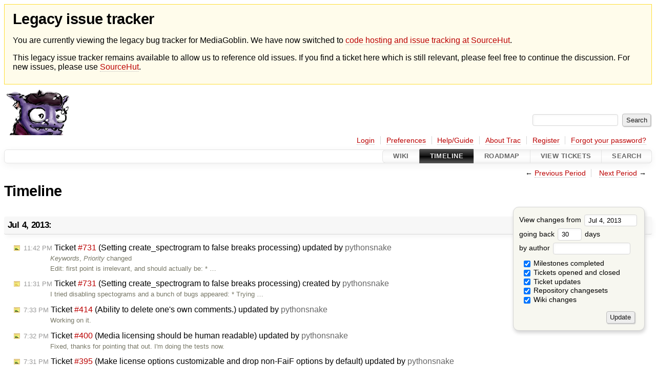

--- FILE ---
content_type: text/html;charset=utf-8
request_url: https://issues.mediagoblin.org/timeline?from=2013-07-04T19%3A28%3A01Z&precision=second
body_size: 79935
content:


<!DOCTYPE html>
<html lang="en-US">   <head>
    <!-- # block head (placeholder in theme.html) -->
    <!-- # block head (content inherited from layout.html) -->
    <title>
      Timeline
          – GNU MediaGoblin

    </title>

    <meta http-equiv="Content-Type" content="text/html; charset=UTF-8" />
    <meta http-equiv="X-UA-Compatible" content="IE=edge" />
    <!--[if IE]><script>
        if (/^#__msie303:/.test(window.location.hash))
        window.location.replace(window.location.hash.replace(/^#__msie303:/, '#'));
        </script><![endif]-->

    <link rel="start"  href="/wiki" />
    <link rel="search"  href="/search" />
    <link rel="help"  href="/wiki/TracGuide" />
    <link rel="stylesheet"  href="/chrome/common/css/trac.css" type="text/css" />
    <link rel="stylesheet"  href="/chrome/common/css/timeline.css" type="text/css" />
    <link rel="stylesheet"  href="/chrome/common/css/jquery-ui/jquery-ui.css" type="text/css" />
    <link rel="stylesheet"  href="/chrome/common/css/jquery-ui-addons.css" type="text/css" />
    <link rel="icon"  href="/chrome/common/trac.ico" type="image/x-icon" />
    <link rel="alternate"  class="rss" href="/timeline?milestone=on&amp;ticket=on&amp;ticket_details=on&amp;changeset=on&amp;wiki=on&amp;authors=&amp;daysback=90&amp;format=rss&amp;max=50" title="RSS Feed" type="application/rss+xml" />
    <link rel="prev"  href="/timeline?authors=&amp;daysback=30&amp;from=2013-06-03" title="Previous Period" />
    <link rel="next"  href="/timeline?authors=&amp;daysback=30&amp;from=2013-08-04" title="Next Period" />
    <noscript>
      <style>
        .trac-noscript { display: none !important }
      </style>     </noscript>
    <link type="application/opensearchdescription+xml" rel="search"
          href="/search/opensearch"
          title="Search GNU MediaGoblin"/>
    <script>
      var jquery_ui={"ampm":true,"date_format":"M d, yy","day_names":{"abbreviated":["Sun","Mon","Tue","Wed","Thu","Fri","Sat"],"narrow":["S","M","T","W","T","F","S"],"wide":["Sunday","Monday","Tuesday","Wednesday","Thursday","Friday","Saturday"]},"default_timezone":0,"first_week_day":0,"month_names":{"abbreviated":["Jan","Feb","Mar","Apr","May","Jun","Jul","Aug","Sep","Oct","Nov","Dec"],"wide":["January","February","March","April","May","June","July","August","September","October","November","December"]},"period_names":{"am":["AM","AM"],"pm":["PM","PM"]},"show_timezone":false,"time_format":"h:mm:ss TT","timepicker_separator":", ","timezone_iso8601":false,"timezone_list":null};
    </script>
    <script src="/chrome/common/js/jquery.js"></script>
    <script src="/chrome/common/js/babel.js"></script>
    <script src="/chrome/common/js/trac.js"></script>
    <script src="/chrome/common/js/search.js"></script>
    <script src="/chrome/common/js/folding.js"></script>
    <script src="/chrome/common/js/jquery-ui.js"></script>
    <script src="/chrome/common/js/jquery-ui-addons.js"></script>
    <script src="/chrome/common/js/jquery-ui-i18n.js"></script>
    <script>
      jQuery(function($) {
        $(".trac-autofocus").focus();
        $(".trac-target-new").attr("target", "_blank");
        if ($.ui) { /* is jquery-ui added? */
          $(".trac-datepicker:not([readonly])")
            .prop("autocomplete", "off").datepicker();
          // Input current date when today is pressed.
          var _goToToday = $.datepicker._gotoToday;
          $.datepicker._gotoToday = function(id) {
            _goToToday.call(this, id);
            this._selectDate(id)
          };
          $(".trac-datetimepicker:not([readonly])")
            .prop("autocomplete", "off").datetimepicker();
        }
        $(".trac-disable").disableSubmit(".trac-disable-determinant");
        setTimeout(function() { $(".trac-scroll").scrollToTop() }, 1);
        $(".trac-disable-on-submit").disableOnSubmit();
      });
    </script>
    <!--   # include 'site_head.html' (layout.html) -->
    <!--   end of site_head.html -->
    <!-- # endblock head (content inherited from layout.html) -->
    <!-- # endblock head (placeholder in theme.html) -->
  </head> 
  <body>
    <!-- # block body (content inherited from theme.html) -->
    <!--   # include 'site_header.html' (theme.html) -->
<div id="siteheader" style="background: #fffceb; padding: 0.5rem 1rem; border: 1px solid #ffde37; margin-bottom: 0.5rem">
    <h1>Legacy issue tracker</h1>
    <p>You are currently viewing the legacy bug tracker for MediaGoblin. We have now switched to <a href="https://sr.ht/~mediagoblin/mediagoblin/">code hosting and issue tracking at SourceHut</a>.</p>
    <p>This legacy issue tracker remains available to allow us to reference old issues. If you find a ticket here which is still relevant, please feel free to continue the discussion. For new issues, please use <a href="https://sr.ht/~mediagoblin/mediagoblin/">SourceHut</a>.</p>
</div>    <!--   end of site_header.html -->

    <div id="banner">
      <div id="header">
        <a id="logo"
           href="http://issues.mediagoblin.org/">
          <img  alt="GNU MediaGoblin" src="/chrome/site/mediagoblin_bugs.png" /></a>


      </div>
      <form id="search" action="/search" method="get">
        <div>
          <label for="proj-search">Search:</label>
          <input type="text" id="proj-search" name="q" size="18"
                  value="" />
          <input type="submit" value="Search" />
        </div>
      </form>
          <div id="metanav" class="nav">
      <ul><li  class="first"><a href="/login">Login</a></li><li ><a href="/prefs">Preferences</a></li><li ><a href="/wiki/TracGuide">Help/Guide</a></li><li ><a href="/about">About Trac</a></li><li ><a href="/register">Register</a></li><li  class="last"><a href="/reset_password">Forgot your password?</a></li></ul>
    </div>

    </div>
        <div id="mainnav" class="nav">
      <ul><li  class="first"><a href="/wiki">Wiki</a></li><li  class="active"><a href="/timeline">Timeline</a></li><li ><a href="/roadmap">Roadmap</a></li><li ><a href="/report">View Tickets</a></li><li  class="last"><a href="/search">Search</a></li></ul>
    </div>


    <div id="main"
         >
      <div id="ctxtnav" class="nav">
        <h2>Context Navigation</h2>
        <ul>
          <li  class="first"><span>&larr; <a class="prev" href="/timeline?authors=&amp;daysback=30&amp;from=2013-06-03" title="Previous Period">Previous Period</a></span></li>
          <li  class="last"><span><a class="next" href="/timeline?authors=&amp;daysback=30&amp;from=2013-08-04" title="Next Period">Next Period</a> &rarr;</span></li>
        </ul>
        <hr />
      </div>

      

      

      <!-- # block content (placeholder in theme.html) -->
    <div id="content" class="timeline">

      <h1>Timeline</h1>

      <form id="prefs" method="get" action="/timeline">
        <div>
<label>View changes from           <input type="text" id="fromdate" class="trac-datepicker" size="10"
                 name="from" value="Jul 4, 2013" />
</label> <br /> <label>going back           <input type="text" size="3" name="daysback" value="30" />
 days</label> <br /> <label>by author           <input type="text" size="16" name="authors" value="" />
</label>        </div>
        <fieldset>
          <label>
            <input type="checkbox" name="milestone"
                    checked="checked"/> Milestones completed
          </label>
          <label>
            <input type="checkbox" name="ticket"
                    checked="checked"/> Tickets opened and closed
          </label>
          <label>
            <input type="checkbox" name="ticket_details"
                    checked="checked"/> Ticket updates
          </label>
          <label>
            <input type="checkbox" name="changeset"
                    checked="checked"/> Repository changesets
          </label>
          <label>
            <input type="checkbox" name="wiki"
                    checked="checked"/> Wiki changes
          </label>
        </fieldset>
        <div class="buttons">
          <input type="submit" name="update" value="Update" />
        </div>
      </form>

      <h2>Jul 4, 2013: </h2>
      <dl >
        <dt class="editedticket">
          <a href="/ticket/731#comment:1">
            <span class="time">11:42 PM</span>
 Ticket <em title="defect: Setting create_spectrogram to false breaks processing (edit)">#731</em> (Setting create_spectrogram to false breaks processing) updated by <span class="trac-author">pythonsnake</span>          </a>
        </dt>
        <dd class="editedticket">
          <i>Keywords</i>, <i>Priority</i> changed<br />Edit: first point is irrelevant, and should actually be:
* …
        </dd>
        <dt class="newticket">
          <a href="/ticket/731">
            <span class="time">11:31 PM</span>
 Ticket <em title="defect: Setting create_spectrogram to false breaks processing (new)">#731</em> (Setting create_spectrogram to false breaks processing) created by <span class="trac-author">pythonsnake</span>          </a>
        </dt>
        <dd class="newticket">
          I tried disabling spectograms and a bunch of bugs appeared:

* Trying …
        </dd>
        <dt class="editedticket">
          <a href="/ticket/414#comment:9">
            <span class="time">7:33 PM</span>
 Ticket <em title="enhancement: Ability to delete one's own comments. (edit)">#414</em> (Ability to delete one's own comments.) updated by <span class="trac-author">pythonsnake</span>          </a>
        </dt>
        <dd class="editedticket">
          Working on it.
        </dd>
        <dt class="editedticket">
          <a href="/ticket/400#comment:20">
            <span class="time">7:32 PM</span>
 Ticket <em title="enhancement: Media licensing should be human readable (edit)">#400</em> (Media licensing should be human readable) updated by <span class="trac-author">pythonsnake</span>          </a>
        </dt>
        <dd class="editedticket">
          Fixed, thanks for pointing that out. I'm doing the tests now.
        </dd>
        <dt class="editedticket">
          <a href="/ticket/395#comment:24">
            <span class="time">7:31 PM</span>
 Ticket <em title="enhancement: Make license options customizable and drop non-FaiF options by default (edit)">#395</em> (Make license options customizable and drop non-FaiF options by default) updated by <span class="trac-author">pythonsnake</span>          </a>
        </dt>
        <dd class="editedticket">
          I see that this is partly done. So what is left to be worked on are …
        </dd>
        <dt class="editedticket highlight">
          <a href="/ticket/470#comment:4">
            <span class="time">7:28 PM</span>
 Ticket <em title="enhancement: Add more information to mediagoblin.ini (edit)">#470</em> (Add more information to mediagoblin.ini) updated by <span class="trac-author">pythonsnake</span>          </a>
        </dt>
        <dd class="editedticket highlight">
          <i>Owner</i>, <i>Status</i> changed<br />This ticket is mostly done already, but I'll just submit a very minor …
        </dd>
        <dt class="attachment">
          <a href="/attachment/ticket/470/470_patch">
            <span class="time">7:27 PM</span>
 <em>470_patch</em> attached to <em class="trac-parent-resource" title="enhancement: Add more information to mediagoblin.ini (closed: fixed)">Ticket #470</em> by <span class="trac-author">pythonsnake</span>          </a>
        </dt>
        <dd class="attachment">
          Patch for <a class="closed ticket" href="/ticket/470" title="#470: enhancement: Add more information to mediagoblin.ini (closed: fixed)">#470</a>
        </dd>
      </dl>
      <h2>Jul 3, 2013: </h2>
      <dl >
        <dt class="closedticket">
          <a href="/ticket/730#comment:3">
            <span class="time">11:06 PM</span>
 Ticket <em title="defect: VPS use (closed: fixed)">#730</em> (VPS use) closed by <span class="trac-author">Simon Fondrie-Teitler</span>          </a>
        </dt>
        <dd class="closedticket">
          fixed: I've added rodney757, and installed a couple of packages for media …
        </dd>
        <dt class="closedticket">
          <a href="/ticket/39#comment:16">
            <span class="time">9:32 PM</span>
 Ticket <em title="enhancement: OpenID support (closed: fixed)">#39</em> (OpenID support) closed by <span class="trac-author">rodney757</span>          </a>
        </dt>
        <dd class="closedticket">
          fixed
        </dd>
        <dt class="editedticket">
          <a href="/ticket/730#comment:2">
            <span class="time">9:05 PM</span>
 Ticket <em title="defect: VPS use (edit)">#730</em> (VPS use) updated by <span class="trac-author">Simon Fondrie-Teitler</span>          </a>
        </dt>
        <dd class="editedticket">
          <i>Keywords</i> changed<br />
        </dd>
        <dt class="editedticket">
          <a href="/ticket/730#comment:1">
            <span class="time">9:04 PM</span>
 Ticket <em title="defect: VPS use (edit)">#730</em> (VPS use) updated by <span class="trac-author">Simon Fondrie-Teitler</span>          </a>
        </dt>
        <dd class="editedticket">
          <i>Owner</i>, <i>Status</i> changed<br />
        </dd>
        <dt class="newticket">
          <a href="/ticket/730">
            <span class="time">9:03 PM</span>
 Ticket <em title="defect: VPS use (new)">#730</em> (VPS use) created by <span class="trac-author">rodney757</span>          </a>
        </dt>
        <dd class="newticket">
          Need to test out new media_type plugins in <a class="closed ticket" href="/ticket/723" title="#723: defect: Could not discover &lt;file.mp4&gt; (closed: cant-reproduce)">#723</a>.

At a bare minimum, …
        </dd>
        <dt class="editedticket">
          <a href="/ticket/711#comment:5">
            <span class="time">7:13 PM</span>
 Ticket <em title="enhancement: Switch unit tests to using in-memory sqlite databases (edit)">#711</em> (Switch unit tests to using in-memory sqlite databases) updated by <span class="trac-author">Christopher Allan Webber</span>          </a>
        </dt>
        <dd class="editedticket">
          <i>Milestone</i> changed<br />
        </dd>
        <dt class="closedticket">
          <a href="/ticket/711#comment:4">
            <span class="time">7:09 PM</span>
 Ticket <em title="enhancement: Switch unit tests to using in-memory sqlite databases (closed: fixed)">#711</em> (Switch unit tests to using in-memory sqlite databases) closed by <span class="trac-author">Christopher Allan Webber</span>          </a>
        </dt>
        <dd class="closedticket">
          fixed: Awesome.  I merged it!  Great work!
        </dd>
        <dt class="editedticket">
          <a href="/ticket/723#comment:5">
            <span class="time">4:19 PM</span>
 Ticket <em title="defect: Could not discover &lt;file.mp4&gt; (edit)">#723</em> (Could not discover &lt;file.mp4&gt;) updated by <span class="trac-author">Christopher Allan Webber</span>          </a>
        </dt>
        <dd class="editedticket">
          I don't think this is a mediagoblin bug.  There might be something we …
        </dd>
        <dt class="editedticket">
          <a href="/ticket/723#comment:4">
            <span class="time">4:18 PM</span>
 Ticket <em title="defect: Could not discover &lt;file.mp4&gt; (edit)">#723</em> (Could not discover &lt;file.mp4&gt;) updated by <span class="trac-author">Christopher Allan Webber</span>          </a>
        </dt>
        <dd class="editedticket">
          <i>Status</i> changed<br />Okay, interesting.  So there's two places this has happened: on an …
        </dd>
        <dt class="editedticket">
          <a href="/ticket/723#comment:3">
            <span class="time">3:54 PM</span>
 Ticket <em title="defect: Could not discover &lt;file.mp4&gt; (edit)">#723</em> (Could not discover &lt;file.mp4&gt;) updated by <span class="trac-author">rodney757</span>          </a>
        </dt>
        <dd class="editedticket">
          I wonder if this is a gstreamer problem? I am having the same issues …
        </dd>
        <dt class="editedticket">
          <a href="/ticket/118#comment:17">
            <span class="time">3:41 PM</span>
 Ticket <em title="enhancement: Provide option to limit upload size (edit)">#118</em> (Provide option to limit upload size) updated by <span class="trac-author">rodney757</span>          </a>
        </dt>
        <dd class="editedticket">
          so joar tested the cloud storage and said that it was working
        </dd>
        <dt class="editedticket">
          <a href="/ticket/716#comment:3">
            <span class="time">2:16 PM</span>
 Ticket <em title="defect: Wrong permissions for videos (edit)">#716</em> (Wrong permissions for videos) updated by <span class="trac-author">Kushal Kumaran</span>          </a>
        </dt>
        <dd class="editedticket">
          It just occurred to me that if celeryd is running with multiple …
        </dd>
      </dl>
      <h2>Jul 2, 2013: </h2>
      <dl >
        <dt class="editedticket">
          <a href="/ticket/704#comment:4">
            <span class="time">10:55 PM</span>
 Ticket <em title="enhancement: Make media types into plugins (edit)">#704</em> (Make media types into plugins) updated by <span class="trac-author">rodney757</span>          </a>
        </dt>
        <dd class="editedticket">
          so I was able to get audio and video support on my linux vm, and they …
        </dd>
        <dt class="editedticket">
          <a href="/ticket/716#comment:2">
            <span class="time">6:41 PM</span>
 Ticket <em title="defect: Wrong permissions for videos (edit)">#716</em> (Wrong permissions for videos) updated by <span class="trac-author">Kushal Kumaran</span>          </a>
        </dt>
        <dd class="editedticket">
          I encountered this problem and tracked down the cause to the use of …
        </dd>
        <dt class="attachment">
          <a href="/attachment/ticket/716/fix-permissions-after-transcode.patch">
            <span class="time">6:38 PM</span>
 <em>fix-permissions-after-transcode.patch</em> attached to <em class="trac-parent-resource" title="defect: Wrong permissions for videos (closed: fixed)">Ticket #716</em> by <span class="trac-author">Kushal Kumaran</span>          </a>
        </dt>
        <dd class="attachment">
          Patch that fixes the permissions on transcoded videos and thumbnails
        </dd>
        <dt class="editedticket">
          <a href="/ticket/704#comment:3">
            <span class="time">4:30 PM</span>
 Ticket <em title="enhancement: Make media types into plugins (edit)">#704</em> (Make media types into plugins) updated by <span class="trac-author">rodney757</span>          </a>
        </dt>
        <dd class="editedticket">
          <i>Owner</i>, <i>Status</i> changed<br />So I think everything works, but I can only test images.
 …
        </dd>
      </dl>
      <h2>Jul 1, 2013: </h2>
      <dl >
        <dt class="editedticket">
          <a href="/ticket/704#comment:2">
            <span class="time">6:46 PM</span>
 Ticket <em title="enhancement: Make media types into plugins (edit)">#704</em> (Make media types into plugins) updated by <span class="trac-author">rodney757</span>          </a>
        </dt>
        <dd class="editedticket">
          <i>Owner</i>, <i>Status</i> changed<br />
        </dd>
        <dt class="editedticket">
          <a href="/ticket/373#comment:4">
            <span class="time">5:20 PM</span>
 Ticket <em title="task: Functional testing plan (test cases, e.g. for non-technical manual ... (edit)">#373</em> (Functional testing plan (test cases, e.g. for non-technical manual ...) updated by <span class="trac-author">Emily O'Leary</span>          </a>
        </dt>
        <dd class="editedticket">
          <i>Owner</i>, <i>Status</i> changed<br />I will be working on this in conjunction with <a class="accepted ticket" href="/ticket/458" title="#458: task: Functional testing via selenium, phantomjs, or similar (accepted)">#458</a>. In addition to …
        </dd>
        <dt class="editedticket">
          <a href="/ticket/458#comment:7">
            <span class="time">5:18 PM</span>
 Ticket <em title="task: Functional testing via selenium, phantomjs, or similar (edit)">#458</em> (Functional testing via selenium, phantomjs, or similar) updated by <span class="trac-author">Emily O'Leary</span>          </a>
        </dt>
        <dd class="editedticket">
          <i>Owner</i>, <i>Status</i> changed<br />I will be implementing this fully with a large test suite as part of …
        </dd>
        <dt class="editedticket">
          <a href="/ticket/692#comment:1">
            <span class="time">5:16 PM</span>
 Ticket <em title="defect: Proper documentation on how to author tests (edit)">#692</em> (Proper documentation on how to author tests) updated by <span class="trac-author">Emily O'Leary</span>          </a>
        </dt>
        <dd class="editedticket">
          <i>Owner</i>, <i>Status</i> changed<br />As part of my OPW internship I will be implementing this.
        </dd>
        <dt class="editedticket">
          <a href="/ticket/118#comment:16">
            <span class="time">3:54 AM</span>
 Ticket <em title="enhancement: Provide option to limit upload size (edit)">#118</em> (Provide option to limit upload size) updated by <span class="trac-author">rodney757</span>          </a>
        </dt>
        <dd class="editedticket">
          So I made the changes in your review of <a class="closed ticket" href="/ticket/89" title="#89: enhancement: Ability to restrict diskspace per user (closed: fixed)">#89</a> and pushed them to this …
        </dd>
      </dl>
      <h2>Jun 30, 2013: </h2>
      <dl >
        <dt class="editedticket">
          <a href="/ticket/118#comment:15">
            <span class="time">6:24 PM</span>
 Ticket <em title="enhancement: Provide option to limit upload size (edit)">#118</em> (Provide option to limit upload size) updated by <span class="trac-author">Christopher Allan Webber</span>          </a>
        </dt>
        <dd class="editedticket">
          Assuming <a class="closed ticket" href="/ticket/89" title="#89: enhancement: Ability to restrict diskspace per user (closed: fixed)">#89</a> is good, I think this should be merged with it also.

I …
        </dd>
        <dt class="editedticket">
          <a href="/ticket/328#comment:15">
            <span class="time">5:50 PM</span>
 Ticket <em title="enhancement: Atom feed thumbnails (edit)">#328</em> (Atom feed thumbnails) updated by <span class="trac-author">Christopher Allan Webber</span>          </a>
        </dt>
        <dd class="editedticket">
          <i>Status</i> changed<br />
        </dd>
        <dt class="editedticket">
          <a href="/ticket/328#comment:14">
            <span class="time">5:50 PM</span>
 Ticket <em title="enhancement: Atom feed thumbnails (edit)">#328</em> (Atom feed thumbnails) updated by <span class="trac-author">Christopher Allan Webber</span>          </a>
        </dt>
        <dd class="editedticket">
          Heya,

I've been delayed in looking at mrb's patch... however, I've …
        </dd>
        <dt class="editedticket">
          <a href="/ticket/613#comment:3">
            <span class="time">4:37 PM</span>
 Ticket <em title="enhancement: Improving Media collection (edit)">#613</em> (Improving Media collection) updated by <span class="trac-author">Christopher Allan Webber</span>          </a>
        </dt>
        <dd class="editedticket">
          <i>Status</i> changed<br />I gave this a quick test (though I haven't spent much time reading the …
        </dd>
      </dl>
      <h2>Jun 27, 2013: </h2>
      <dl >
        <dt class="editedticket">
          <a href="/ticket/89#comment:10">
            <span class="time">9:58 PM</span>
 Ticket <em title="enhancement: Ability to restrict diskspace per user (edit)">#89</em> (Ability to restrict diskspace per user) updated by <span class="trac-author">Christopher Allan Webber</span>          </a>
        </dt>
        <dd class="editedticket">
          <i>Cc</i>, <i>Milestone</i>, <i>Owner</i>, <i>Status</i> changed<br />Ah, this is really great!  This code looks good.  I only have two …
        </dd>
        <dt class="editedticket">
          <a href="/ticket/711#comment:3">
            <span class="time">9:07 PM</span>
 Ticket <em title="enhancement: Switch unit tests to using in-memory sqlite databases (edit)">#711</em> (Switch unit tests to using in-memory sqlite databases) updated by <span class="trac-author">Emily O'Leary</span>          </a>
        </dt>
        <dd class="editedticket">
          I altered the comments based on your suggestions. See the feature …
        </dd>
        <dt class="editedticket">
          <a href="/ticket/118#comment:14">
            <span class="time">6:24 PM</span>
 Ticket <em title="enhancement: Provide option to limit upload size (edit)">#118</em> (Provide option to limit upload size) updated by <span class="trac-author">rodney757</span>          </a>
        </dt>
        <dd class="editedticket">
          I updated the branch with my attempt of a js validation of the file …
        </dd>
        <dt class="closedticket">
          <a href="/ticket/313#comment:4">
            <span class="time">4:57 PM</span>
 Ticket <em title="enhancement: A way to subscribe to comments (closed: fixed)">#313</em> (A way to subscribe to comments) closed by <span class="trac-author">rodney757</span>          </a>
        </dt>
        <dd class="closedticket">
          fixed: I'm pretty sure that this feature was added with joar's notification branch
        </dd>
      </dl>
      <h2>Jun 26, 2013: </h2>
      <dl >
        <dt class="editedticket">
          <a href="/ticket/651#comment:2">
            <span class="time">10:38 PM</span>
 Ticket <em title="enhancement: Switch to Pillow? (edit)">#651</em> (Switch to Pillow?) updated by <span class="trac-author">Simon Fondrie-Teitler</span>          </a>
        </dt>
        <dd class="editedticket">
          Debian has it in the experimental version of python-imaging, however …
        </dd>
        <dt class="editedticket">
          <a href="/ticket/711#comment:2">
            <span class="time">9:06 PM</span>
 Ticket <em title="enhancement: Switch unit tests to using in-memory sqlite databases (edit)">#711</em> (Switch unit tests to using in-memory sqlite databases) updated by <span class="trac-author">Christopher Allan Webber</span>          </a>
        </dt>
        <dd class="editedticket">
          This is really great.  The speed difference here is huge!  I have a …
        </dd>
        <dt class="editedticket">
          <a href="/ticket/421#comment:18">
            <span class="time">9:04 PM</span>
 Ticket <em title="enhancement: Support MySQL (edit)">#421</em> (Support MySQL) updated by <span class="trac-author">David Thompson</span>          </a>
        </dt>
        <dd class="editedticket">
          Yes, 421-mysql is the correct branch.
        </dd>
        <dt class="editedticket">
          <a href="/ticket/421#comment:17">
            <span class="time">8:51 PM</span>
 Ticket <em title="enhancement: Support MySQL (edit)">#421</em> (Support MySQL) updated by <span class="trac-author">rodney757</span>          </a>
        </dt>
        <dd class="editedticket">
          Replying to <a class="ticket" href="/ticket/421#comment:15" title="Comment 15">dthompson</a>:
&gt; Updated branch to fix issues …
        </dd>
        <dt class="editedticket">
          <a href="/ticket/675#comment:7">
            <span class="time">4:05 PM</span>
 Ticket <em title="defect: Loading config file fails if &#34;media_types = ... (edit)">#675</em> (Loading config file fails if "media_types = ...) updated by <span class="trac-author">rodney757</span>          </a>
        </dt>
        <dd class="editedticket">
          using force_list instead of string_list, <a class="ticket" href="/ticket/675#comment:3" title="Comment 3">comment:3</a>, works for me
        </dd>
        <dt class="editedticket">
          <a href="/ticket/729#comment:1">
            <span class="time">3:47 PM</span>
 Ticket <em title="enhancement: Boolean field description should be off to the side (edit)">#729</em> (Boolean field description should be off to the side) updated by <span class="trac-author">rodney757</span>          </a>
        </dt>
        <dd class="editedticket">
          <i>Status</i> changed<br />
        </dd>
        <dt class="newticket">
          <a href="/ticket/729">
            <span class="time">3:47 PM</span>
 Ticket <em title="enhancement: Boolean field description should be off to the side (new)">#729</em> (Boolean field description should be off to the side) created by <span class="trac-author">rodney757</span>          </a>
        </dt>
        <dd class="newticket">
          A fix to move the description of checkboxes to the right of the …
        </dd>
        <dt class="editedticket">
          <a href="/ticket/400#comment:19">
            <span class="time">2:21 PM</span>
 Ticket <em title="enhancement: Media licensing should be human readable (edit)">#400</em> (Media licensing should be human readable) updated by <span class="trac-author">rodney757</span>          </a>
        </dt>
        <dd class="editedticket">
          <i>Owner</i>, <i>Status</i> changed<br />I was testing out this code, and it seems to work fine on the submit …
        </dd>
        <dt class="editedticket">
          <a href="/ticket/673#comment:5">
            <span class="time">1:52 AM</span>
 Ticket <em title="enhancement: Anonymous Commenting (edit)">#673</em> (Anonymous Commenting) updated by <span class="trac-author">Emily O'Leary</span>          </a>
        </dt>
        <dd class="editedticket">
          Thanks! I'll take a look at those and make some changes. I made this a …
        </dd>
        <dt class="editedticket">
          <a href="/ticket/673#comment:4">
            <span class="time">1:48 AM</span>
 Ticket <em title="enhancement: Anonymous Commenting (edit)">#673</em> (Anonymous Commenting) updated by <span class="trac-author">rodney757</span>          </a>
        </dt>
        <dd class="editedticket">
          <i>Owner</i>, <i>Status</i> changed<br />Okay, so I did a preliminary review on this. Here are my comments:

1) …
        </dd>
        <dt class="editedticket">
          <a href="/ticket/711#comment:1">
            <span class="time">1:09 AM</span>
 Ticket <em title="enhancement: Switch unit tests to using in-memory sqlite databases (edit)">#711</em> (Switch unit tests to using in-memory sqlite databases) updated by <span class="trac-author">Emily O'Leary</span>          </a>
        </dt>
        <dd class="editedticket">
          <i>Status</i> changed<br />I've implemented this in the following commit:
 …
        </dd>
        <dt class="editedticket">
          <a href="/ticket/354#comment:7">
            <span class="time">12:51 AM</span>
 Ticket <em title="defect: Option to stay logged in (edit)">#354</em> (Option to stay logged in) updated by <span class="trac-author">rodney757</span>          </a>
        </dt>
        <dd class="editedticket">
          Everything looks good to me and works as expected.

I have rebased …
        </dd>
      </dl>
      <h2>Jun 25, 2013: </h2>
      <dl >
        <dt class="editedticket">
          <a href="/ticket/679#comment:1">
            <span class="time">8:45 PM</span>
 Ticket <em title="defect: Database &#34;fixtures&#34; (but not the testing kind) (edit)">#679</em> (Database "fixtures" (but not the testing kind)) updated by <span class="trac-author">NattilyPidgin</span>          </a>
        </dt>
        <dd class="editedticket">
          <i>Owner</i>, <i>Status</i> changed<br />I realized that I need to create this in order to effectively do Group …
        </dd>
        <dt class="editedticket">
          <a href="/ticket/314#comment:8">
            <span class="time">6:47 PM</span>
 Ticket <em title="enhancement: Mozilla Persona (BrowserID) support (edit)">#314</em> (Mozilla Persona (BrowserID) support) updated by <span class="trac-author">rodney757</span>          </a>
        </dt>
        <dd class="editedticket">
          <i>Owner</i>, <i>Status</i> changed<br />need basic_auth and openid branches to land first as this is branch is …
        </dd>
        <dt class="closedticket">
          <a href="/ticket/727#comment:3">
            <span class="time">4:48 PM</span>
 Ticket <em title="defect: ./setup.py install broken because of missing packages (closed: fixed)">#727</em> (./setup.py install broken because of missing packages) closed by <span class="trac-author">Simon Fondrie-Teitler</span>          </a>
        </dt>
        <dd class="closedticket">
          fixed: This has been fixed by moving back to find_packages(). I'm resolving.
        </dd>
      </dl>
      <h2>Jun 24, 2013: </h2>
      <dl >
        <dt class="editedticket">
          <a href="/ticket/725#comment:6">
            <span class="time">12:02 PM</span>
 Ticket <em title="defect: The player doesn't run under Mageia Linux 2 in Mozilla Firefox 17 ESR (edit)">#725</em> (The player doesn't run under Mageia Linux 2 in Mozilla Firefox 17 ESR) updated by <span class="trac-author">Julien Gouesse</span>          </a>
        </dt>
        <dd class="editedticket">
          Actually, I tried to upload my 3GP file as is. As it failed, I …
        </dd>
        <dt class="editedticket">
          <a href="/ticket/421#comment:16">
            <span class="time">9:29 AM</span>
 Ticket <em title="enhancement: Support MySQL (edit)">#421</em> (Support MySQL) updated by <span class="trac-author">Danilo Tomasoni</span>          </a>
        </dt>
        <dd class="editedticket">
          Replying to <a class="ticket" href="/ticket/421#comment:15" title="Comment 15">dthompson</a>:
&gt; Updated branch to fix issues …
        </dd>
        <dt class="editedticket">
          <a href="/ticket/723#comment:2">
            <span class="time">9:28 AM</span>
 Ticket <em title="defect: Could not discover &lt;file.mp4&gt; (edit)">#723</em> (Could not discover &lt;file.mp4&gt;) updated by <span class="trac-author">Danilo Tomasoni</span>          </a>
        </dt>
        <dd class="editedticket">
          Yes I'm using python 2.6.2 
the OS is Ubuntu 9.04

How can I know if …
        </dd>
        <dt class="editedticket">
          <a href="/ticket/728#comment:1">
            <span class="time">8:05 AM</span>
 Ticket <em title="defect: Collection page shows thumbnails in reverse order (edit)">#728</em> (Collection page shows thumbnails in reverse order) updated by <span class="trac-author">Kushal Kumaran</span>          </a>
        </dt>
        <dd class="editedticket">
          <i>Status</i> changed<br />I have attached a patch that fixes the problem for me, following a …
        </dd>
        <dt class="attachment">
          <a href="/attachment/ticket/728/show-collection-in-reverse-created-order.patch">
            <span class="time">8:03 AM</span>
 <em>show-collection-in-reverse-created-order.patch</em> attached to <em class="trac-parent-resource" title="defect: Collection page shows thumbnails in reverse order (in_progress)">Ticket #728</em> by <span class="trac-author">Kushal Kumaran</span>          </a>
        </dt>
        <dd class="attachment">
          patch that fixes the order
        </dd>
        <dt class="newticket">
          <a href="/ticket/728">
            <span class="time">8:01 AM</span>
 Ticket <em title="defect: Collection page shows thumbnails in reverse order (new)">#728</em> (Collection page shows thumbnails in reverse order) created by <span class="trac-author">Kushal Kumaran</span>          </a>
        </dt>
        <dd class="newticket">
          The collection page at /u/&lt;username&gt;/collection/&lt;collection&gt; shows …
        </dd>
      </dl>
      <h2>Jun 23, 2013: </h2>
      <dl >
        <dt class="editedticket">
          <a href="/ticket/727#comment:2">
            <span class="time">9:42 PM</span>
 Ticket <em title="defect: ./setup.py install broken because of missing packages (edit)">#727</em> (./setup.py install broken because of missing packages) updated by <span class="trac-author">Simon Fondrie-Teitler</span>          </a>
        </dt>
        <dd class="editedticket">
          <i>Owner</i>, <i>Status</i> changed<br />Fix is here: …
        </dd>
        <dt class="editedticket">
          <a href="/ticket/727#comment:1">
            <span class="time">9:33 PM</span>
 Ticket <em title="defect: ./setup.py install broken because of missing packages (edit)">#727</em> (./setup.py install broken because of missing packages) updated by <span class="trac-author">Simon Fondrie-Teitler</span>          </a>
        </dt>
        <dd class="editedticket">
          <i>Owner</i>, <i>Status</i> changed<br />
        </dd>
        <dt class="newticket">
          <a href="/ticket/727">
            <span class="time">9:33 PM</span>
 Ticket <em title="defect: ./setup.py install broken because of missing packages (new)">#727</em> (./setup.py install broken because of missing packages) created by <span class="trac-author">Simon Fondrie-Teitler</span>          </a>
        </dt>
        <dd class="newticket">
          right now the setuptools variable packages only includes …
        </dd>
        <dt class="editedticket">
          <a href="/ticket/724#comment:5">
            <span class="time">8:18 PM</span>
 Ticket <em title="defect: The transformation of .3gp files always fails (edit)">#724</em> (The transformation of .3gp files always fails) updated by <span class="trac-author">Emily O'Leary</span>          </a>
        </dt>
        <dd class="editedticket">
          I've not been able to replicate the issue on my dev environment (which …
        </dd>
        <dt class="editedticket">
          <a href="/ticket/724#comment:4">
            <span class="time">7:24 PM</span>
 Ticket <em title="defect: The transformation of .3gp files always fails (edit)">#724</em> (The transformation of .3gp files always fails) updated by <span class="trac-author">Emily O'Leary</span>          </a>
        </dt>
        <dd class="editedticket">
          My phone can capture 3gp files so I'll try to replicate this error to …
        </dd>
        <dt class="editedticket">
          <a href="/ticket/724#comment:3">
            <span class="time">5:28 PM</span>
 Ticket <em title="defect: The transformation of .3gp files always fails (edit)">#724</em> (The transformation of .3gp files always fails) updated by <span class="trac-author">Philip Horger</span>          </a>
        </dt>
        <dd class="editedticket">
          @LotusEcho Sorry for the delay in getting on this. I'm the site admin …
        </dd>
        <dt class="editedticket">
          <a href="/ticket/725#comment:5">
            <span class="time">4:51 PM</span>
 Ticket <em title="defect: The player doesn't run under Mageia Linux 2 in Mozilla Firefox 17 ESR (edit)">#725</em> (The player doesn't run under Mageia Linux 2 in Mozilla Firefox 17 ESR) updated by <span class="trac-author">Emily O'Leary</span>          </a>
        </dt>
        <dd class="editedticket">
          Are the issues you are having with the same files failing to play or …
        </dd>
        <dt class="editedticket">
          <a href="/ticket/725#comment:4">
            <span class="time">9:48 AM</span>
 Ticket <em title="defect: The player doesn't run under Mageia Linux 2 in Mozilla Firefox 17 ESR (edit)">#725</em> (The player doesn't run under Mageia Linux 2 in Mozilla Firefox 17 ESR) updated by <span class="trac-author">Julien Gouesse</span>          </a>
        </dt>
        <dd class="editedticket">
          gstreamer0.10-vp8 version 0.10.23-3 is installed. It should work. I've …
        </dd>
      </dl>
      <h2>Jun 22, 2013: </h2>
      <dl >
        <dt class="editedticket">
          <a href="/ticket/706#comment:8">
            <span class="time">11:30 PM</span>
 Ticket <em title="enhancement: New notifications (edit)">#706</em> (New notifications) updated by <span class="trac-author">joar</span>          </a>
        </dt>
        <dd class="editedticket">
          Replying to <a class="ticket" href="/ticket/706#comment:7" title="Comment 7">cwebber</a>:
&gt; Two more comments:
&gt; 
&gt; * It would …
        </dd>
        <dt class="editedticket">
          <a href="/ticket/706#comment:7">
            <span class="time">9:34 PM</span>
 Ticket <em title="enhancement: New notifications (edit)">#706</em> (New notifications) updated by <span class="trac-author">Christopher Allan Webber</span>          </a>
        </dt>
        <dd class="editedticket">
          Two more comments:

* It would be awesome to have notifications when …
        </dd>
        <dt class="editedticket">
          <a href="/ticket/706#comment:6">
            <span class="time">9:31 PM</span>
 Ticket <em title="enhancement: New notifications (edit)">#706</em> (New notifications) updated by <span class="trac-author">Christopher Allan Webber</span>          </a>
        </dt>
        <dd class="editedticket">
          <i>Owner</i>, <i>Status</i> changed<br />Okay, AWESOME!  I've merged this.  That click-through to the comment …
        </dd>
        <dt class="editedticket">
          <a href="/ticket/39#comment:15">
            <span class="time">6:18 PM</span>
 Ticket <em title="enhancement: OpenID support (edit)">#39</em> (OpenID support) updated by <span class="trac-author">rodney757</span>          </a>
        </dt>
        <dd class="editedticket">
          <i>Owner</i>, <i>Status</i> changed<br />
        </dd>
        <dt class="editedticket">
          <a href="/ticket/39#comment:14">
            <span class="time">6:17 PM</span>
 Ticket <em title="enhancement: OpenID support (edit)">#39</em> (OpenID support) updated by <span class="trac-author">rodney757</span>          </a>
        </dt>
        <dd class="editedticket">
          <a class="ext-link" href="https://github.com/rodney757/mediagoblin/tree/openid"><span class="icon">​</span>https://github.com/rodney757/mediagoblin/tree/openid</a>
        </dd>
        <dt class="editedticket">
          <a href="/ticket/726#comment:4">
            <span class="time">4:45 PM</span>
 Ticket <em title="enhancement: Allow to embed GNU Mediagoblin player in a web page (edit)">#726</em> (Allow to embed GNU Mediagoblin player in a web page) updated by <span class="trac-author">Emily O'Leary</span>          </a>
        </dt>
        <dd class="editedticket">
          I'm glad that the ticket covers what you want.
        </dd>
        <dt class="editedticket">
          <a href="/ticket/725#comment:3">
            <span class="time">4:44 PM</span>
 Ticket <em title="defect: The player doesn't run under Mageia Linux 2 in Mozilla Firefox 17 ESR (edit)">#725</em> (The player doesn't run under Mageia Linux 2 in Mozilla Firefox 17 ESR) updated by <span class="trac-author">Emily O'Leary</span>          </a>
        </dt>
        <dd class="editedticket">
          Ahhh, yes, I've had that issue before. What gstreamer plugins do you …
        </dd>
        <dt class="editedticket">
          <a href="/ticket/421#comment:15">
            <span class="time">4:24 PM</span>
 Ticket <em title="enhancement: Support MySQL (edit)">#421</em> (Support MySQL) updated by <span class="trac-author">David Thompson</span>          </a>
        </dt>
        <dd class="editedticket">
          Updated branch to fix issues with migrations and all of the included …
        </dd>
        <dt class="editedticket">
          <a href="/ticket/653#comment:3">
            <span class="time">3:51 PM</span>
 Ticket <em title="enhancement: Add capability for embed codes to show media on other websites (edit)">#653</em> (Add capability for embed codes to show media on other websites) updated by <span class="trac-author">Julien Gouesse</span>          </a>
        </dt>
        <dd class="editedticket">
          Hi

Why not using the video HTML5 markup with the WebM source file …
        </dd>
        <dt class="editedticket">
          <a href="/ticket/726#comment:3">
            <span class="time">3:39 PM</span>
 Ticket <em title="enhancement: Allow to embed GNU Mediagoblin player in a web page (edit)">#726</em> (Allow to embed GNU Mediagoblin player in a web page) updated by <span class="trac-author">Julien Gouesse</span>          </a>
        </dt>
        <dd class="editedticket">
          I don't want to support H264, I just need something clean. When a web …
        </dd>
        <dt class="editedticket">
          <a href="/ticket/726#comment:2">
            <span class="time">3:37 PM</span>
 Ticket <em title="enhancement: Allow to embed GNU Mediagoblin player in a web page (edit)">#726</em> (Allow to embed GNU Mediagoblin player in a web page) updated by <span class="trac-author">Julien Gouesse</span>          </a>
        </dt>
        <dd class="editedticket">
          Hi

Ok, sorry for the duplicate ticket. The ticket <a class="accepted ticket" href="/ticket/653" title="#653: enhancement: Add capability for embed codes to show media on other websites (accepted)">#653</a> covers most of …
        </dd>
        <dt class="editedticket">
          <a href="/ticket/724#comment:2">
            <span class="time">3:21 PM</span>
 Ticket <em title="defect: The transformation of .3gp files always fails (edit)">#724</em> (The transformation of .3gp files always fails) updated by <span class="trac-author">Julien Gouesse</span>          </a>
        </dt>
        <dd class="editedticket">
          I can contact the guy who is responsible for roaming-initiative to get …
        </dd>
        <dt class="editedticket">
          <a href="/ticket/725#comment:2">
            <span class="time">3:20 PM</span>
 Ticket <em title="defect: The player doesn't run under Mageia Linux 2 in Mozilla Firefox 17 ESR (edit)">#725</em> (The player doesn't run under Mageia Linux 2 in Mozilla Firefox 17 ESR) updated by <span class="trac-author">Julien Gouesse</span>          </a>
        </dt>
        <dd class="editedticket">
          Hi

Actually, the problem comes from Totem, I thought it Dragon Player …
        </dd>
      </dl>
      <h2>Jun 21, 2013: </h2>
      <dl >
        <dt class="editedticket">
          <a href="/ticket/420#comment:3">
            <span class="time">10:16 PM</span>
 Ticket <em title="defect: Reprocess failed uploads (edit)">#420</em> (Reprocess failed uploads) updated by <span class="trac-author">Emily O'Leary</span>          </a>
        </dt>
        <dd class="editedticket">
          Any more progress on this? It's definitely be a very useful feature, …
        </dd>
        <dt class="editedticket">
          <a href="/ticket/723#comment:1">
            <span class="time">10:09 PM</span>
 Ticket <em title="defect: Could not discover &lt;file.mp4&gt; (edit)">#723</em> (Could not discover &lt;file.mp4&gt;) updated by <span class="trac-author">Emily O'Leary</span>          </a>
        </dt>
        <dd class="editedticket">
          If I recall correctly from IRC you are also running this on Python …
        </dd>
        <dt class="editedticket">
          <a href="/ticket/724#comment:1">
            <span class="time">10:02 PM</span>
 Ticket <em title="defect: The transformation of .3gp files always fails (edit)">#724</em> (The transformation of .3gp files always fails) updated by <span class="trac-author">Emily O'Leary</span>          </a>
        </dt>
        <dd class="editedticket">
          Thank you for reporting your problem.

Would you please include a …
        </dd>
        <dt class="editedticket">
          <a href="/ticket/705#comment:5">
            <span class="time">10:00 PM</span>
 Ticket <em title="defect: Allow a user to change their email associated with their account (edit)">#705</em> (Allow a user to change their email associated with their account) updated by <span class="trac-author">rodney757</span>          </a>
        </dt>
        <dd class="editedticket">
          correct
        </dd>
        <dt class="editedticket">
          <a href="/ticket/567#comment:2">
            <span class="time">9:58 PM</span>
 Ticket <em title="enhancement: Support For Ogg Vorbis+Theora (edit)">#567</em> (Support For Ogg Vorbis+Theora) updated by <span class="trac-author">Emily O'Leary</span>          </a>
        </dt>
        <dd class="editedticket">
          <i>Status</i> changed<br />This could certainly be a good feature to add. Multi-format support …
        </dd>
        <dt class="closedticket">
          <a href="/ticket/726#comment:1">
            <span class="time">9:49 PM</span>
 Ticket <em title="enhancement: Allow to embed GNU Mediagoblin player in a web page (closed: duplicate)">#726</em> (Allow to embed GNU Mediagoblin player in a web page) closed by <span class="trac-author">Emily O'Leary</span>          </a>
        </dt>
        <dd class="closedticket">
          duplicate: Thanks for submitting your ticket! Unfortunately I'm going to have to …
        </dd>
        <dt class="closedticket">
          <a href="/ticket/705#comment:4">
            <span class="time">9:48 PM</span>
 Ticket <em title="defect: Allow a user to change their email associated with their account (closed: fixed)">#705</em> (Allow a user to change their email associated with their account) closed by <span class="trac-author">Christopher Allan Webber</span>          </a>
        </dt>
        <dd class="closedticket">
          fixed: It looks like this got merged into rodney's other mail repository from …
        </dd>
        <dt class="closedticket">
          <a href="/ticket/721#comment:1">
            <span class="time">9:19 PM</span>
 Ticket <em title="enhancement: media type: video (closed: invalid)">#721</em> (media type: video) closed by <span class="trac-author">Emily O'Leary</span>          </a>
        </dt>
        <dd class="closedticket">
          invalid: Right above the commented out video media type line in mediagoblin.ini …
        </dd>
        <dt class="editedticket">
          <a href="/ticket/668#comment:7">
            <span class="time">9:06 PM</span>
 Ticket <em title="enhancement: Replace beaker sessions with itsdangerous based sessions (edit)">#668</em> (Replace beaker sessions with itsdangerous based sessions) updated by <span class="trac-author">Christopher Allan Webber</span>          </a>
        </dt>
        <dd class="editedticket">
          Hey Elrond,

Is there anything that's still being cleaned up or can we …
        </dd>
        <dt class="closedticket">
          <a href="/ticket/107#comment:8">
            <span class="time">9:05 PM</span>
 Ticket <em title="defect: Email verification and forgot password verification tokens should expire (closed: fixed)">#107</em> (Email verification and forgot password verification tokens should expire) closed by <span class="trac-author">Christopher Allan Webber</span>          </a>
        </dt>
        <dd class="closedticket">
          fixed: And with rodney's branch on <a class="closed ticket" href="/ticket/624" title="#624: enhancement: Consider using itsdangerous for mail tokens. (closed: fixed)">#624</a> done, this is accomplished!
        </dd>
        <dt class="closedticket">
          <a href="/ticket/624#comment:14">
            <span class="time">9:04 PM</span>
 Ticket <em title="enhancement: Consider using itsdangerous for mail tokens. (closed: fixed)">#624</em> (Consider using itsdangerous for mail tokens.) closed by <span class="trac-author">Christopher Allan Webber</span>          </a>
        </dt>
        <dd class="closedticket">
          fixed: Top notch work, Rodney!  Everything in this branch seems really well …
        </dd>
        <dt class="editedticket">
          <a href="/ticket/725#comment:1">
            <span class="time">8:56 PM</span>
 Ticket <em title="defect: The player doesn't run under Mageia Linux 2 in Mozilla Firefox 17 ESR (edit)">#725</em> (The player doesn't run under Mageia Linux 2 in Mozilla Firefox 17 ESR) updated by <span class="trac-author">Emily O'Leary</span>          </a>
        </dt>
        <dd class="editedticket">
          Could you provide more detail on this? 

Is this a locally hosted …
        </dd>
        <dt class="editedticket">
          <a href="/ticket/673#comment:3">
            <span class="time">8:42 PM</span>
 Ticket <em title="enhancement: Anonymous Commenting (edit)">#673</em> (Anonymous Commenting) updated by <span class="trac-author">Emily O'Leary</span>          </a>
        </dt>
        <dd class="editedticket">
          <i>Milestone</i>, <i>Owner</i>, <i>Status</i>, <i>Summary</i> changed<br />Moderation seems to be the focus of some of the other contributors and …
        </dd>
        <dt class="newticket">
          <a href="/ticket/726">
            <span class="time">11:30 AM</span>
 Ticket <em title="enhancement: Allow to embed GNU Mediagoblin player in a web page (new)">#726</em> (Allow to embed GNU Mediagoblin player in a web page) created by <span class="trac-author">Julien Gouesse</span>          </a>
        </dt>
        <dd class="newticket">
          Currently, the only way I've found to play a video stored in an …
        </dd>
        <dt class="newticket">
          <a href="/ticket/725">
            <span class="time">11:21 AM</span>
 Ticket <em title="defect: The player doesn't run under Mageia Linux 2 in Mozilla Firefox 17 ESR (new)">#725</em> (The player doesn't run under Mageia Linux 2 in Mozilla Firefox 17 ESR) created by <span class="trac-author">Julien Gouesse</span>          </a>
        </dt>
        <dd class="newticket">
          The player doesn't start playing the video under Mageia Linux 2 in the …
        </dd>
        <dt class="attachment">
          <a href="/attachment/ticket/724/bug724.png">
            <span class="time">11:14 AM</span>
 <em>bug724.png</em> attached to <em class="trac-parent-resource" title="defect: The transformation of .3gp files always fails (closed: cant-reproduce)">Ticket #724</em> by <span class="trac-author">Julien Gouesse</span>          </a>
        </dt>
        <dd class="attachment">
          screen capture showing the result of the failure
        </dd>
        <dt class="newticket">
          <a href="/ticket/724">
            <span class="time">11:11 AM</span>
 Ticket <em title="defect: The transformation of .3gp files always fails (new)">#724</em> (The transformation of .3gp files always fails) created by <span class="trac-author">Julien Gouesse</span>          </a>
        </dt>
        <dd class="newticket">
          Hi

It is possible to upload successfully a 3GP file, I get a …
        </dd>
        <dt class="newticket">
          <a href="/ticket/723">
            <span class="time">6:41 AM</span>
 Ticket <em title="defect: Could not discover &lt;file.mp4&gt; (new)">#723</em> (Could not discover &lt;file.mp4&gt;) created by <span class="trac-author">Danilo Tomasoni</span>          </a>
        </dt>
        <dd class="newticket">
          Hi all, I followed the guide  …
        </dd>
      </dl>
      <h2>Jun 20, 2013: </h2>
      <dl >
        <dt class="editedticket">
          <a href="/ticket/354#comment:6">
            <span class="time">6:16 PM</span>
 Ticket <em title="defect: Option to stay logged in (edit)">#354</em> (Option to stay logged in) updated by <span class="trac-author">Elrond</span>          </a>
        </dt>
        <dd class="editedticket">
          This looks very good from my quick glance of it.

I am not able to …
        </dd>
        <dt class="editedticket">
          <a href="/ticket/421#comment:14">
            <span class="time">4:26 PM</span>
 Ticket <em title="enhancement: Support MySQL (edit)">#421</em> (Support MySQL) updated by <span class="trac-author">David Thompson</span>          </a>
        </dt>
        <dd class="editedticket">
          There is an issue with the branch as it is currently: Migrations are …
        </dd>
        <dt class="newticket">
          <a href="/ticket/722">
            <span class="time">3:32 PM</span>
 Ticket <em title="defect: deployment guide improvements (new)">#722</em> (deployment guide improvements) created by <span class="trac-author">Danilo Tomasoni</span>          </a>
        </dt>
        <dd class="newticket">
          In deployment guide:
the line:

sql_engine = postgresql:///mediagoblin …
        </dd>
        <dt class="newticket">
          <a href="/ticket/721">
            <span class="time">3:28 PM</span>
 Ticket <em title="enhancement: media type: video (new)">#721</em> (media type: video) created by <span class="trac-author">Danilo Tomasoni</span>          </a>
        </dt>
        <dd class="newticket">
          By default in the mediagoblin.ini file is written also the media type …
        </dd>
        <dt class="editedticket">
          <a href="/ticket/720#comment:1">
            <span class="time">3:19 PM</span>
 Ticket <em title="defect: &#34;file correctly uploaded&#34; bar is misleading (edit)">#720</em> ("file correctly uploaded" bar is misleading) updated by <span class="trac-author">Danilo Tomasoni</span>          </a>
        </dt>
        <dd class="editedticket">
          <i>Owner</i>, <i>Status</i> changed<br />
        </dd>
        <dt class="attachment">
          <a href="/attachment/ticket/720/nofile.png">
            <span class="time">2:34 PM</span>
 <em>nofile.png</em> attached to <em class="trac-parent-resource" title="defect: &#34;file correctly uploaded&#34; bar is misleading (accepted)">Ticket #720</em> by <span class="trac-author">Danilo Tomasoni</span>          </a>
        </dt>
        <dd class="attachment">
          screenshot
        </dd>
        <dt class="newticket">
          <a href="/ticket/720">
            <span class="time">2:34 PM</span>
 Ticket <em title="defect: &#34;file correctly uploaded&#34; bar is misleading (new)">#720</em> ("file correctly uploaded" bar is misleading) created by <span class="trac-author">Danilo Tomasoni</span>          </a>
        </dt>
        <dd class="newticket">
          With my new fresh installation of MG I added a sample picture.
Then …
        </dd>
      </dl>
      <h2>Jun 19, 2013: </h2>
      <dl >
        <dt class="editedticket">
          <a href="/ticket/409#comment:4">
            <span class="time">6:10 PM</span>
 Ticket <em title="enhancement: oEmbed support (edit)">#409</em> (oEmbed support) updated by <span class="trac-author">pythonsnake</span>          </a>
        </dt>
        <dd class="editedticket">
          <i>Owner</i>, <i>Status</i> changed<br />
        </dd>
        <dt class="editedticket">
          <a href="/ticket/653#comment:2">
            <span class="time">6:10 PM</span>
 Ticket <em title="enhancement: Add capability for embed codes to show media on other websites (edit)">#653</em> (Add capability for embed codes to show media on other websites) updated by <span class="trac-author">pythonsnake</span>          </a>
        </dt>
        <dd class="editedticket">
          <i>Owner</i>, <i>Status</i> changed<br />
        </dd>
        <dt class="editedticket">
          <a href="/ticket/421#comment:13">
            <span class="time">11:07 AM</span>
 Ticket <em title="enhancement: Support MySQL (edit)">#421</em> (Support MySQL) updated by <span class="trac-author">David Thompson</span>          </a>
        </dt>
        <dd class="editedticket">
          Don't worry, you can use MariaDB. :)
        </dd>
        <dt class="editedticket">
          <a href="/ticket/421#comment:12">
            <span class="time">10:26 AM</span>
 Ticket <em title="enhancement: Support MySQL (edit)">#421</em> (Support MySQL) updated by <span class="trac-author">Danilo Tomasoni</span>          </a>
        </dt>
        <dd class="editedticket">
          OMG. See this <a class="ext-link" href="https://diasp.org/posts/2031680"><span class="icon">​</span>https://diasp.org/posts/2031680</a>
this is gonna be a problem..
        </dd>
        <dt class="editedticket">
          <a href="/ticket/421#comment:11">
            <span class="time">1:02 AM</span>
 Ticket <em title="enhancement: Support MySQL (edit)">#421</em> (Support MySQL) updated by <span class="trac-author">David Thompson</span>          </a>
        </dt>
        <dd class="editedticket">
          Hey! Cool to see someone wanting this feature. I went back and looked …
        </dd>
      </dl>
      <h2>Jun 18, 2013: </h2>
      <dl >
        <dt class="editedticket">
          <a href="/ticket/409#comment:3">
            <span class="time">4:52 PM</span>
 Ticket <em title="enhancement: oEmbed support (edit)">#409</em> (oEmbed support) updated by <span class="trac-author">Christopher Allan Webber</span>          </a>
        </dt>
        <dd class="editedticket">
          It seems to me that this could use the embed code tooling described in …
        </dd>
        <dt class="attachment">
          <a href="/attachment/ticket/421/mysql.patch">
            <span class="time">11:18 AM</span>
 <em>mysql.patch</em> attached to <em class="trac-parent-resource" title="enhancement: Support MySQL (closed: wontfix)">Ticket #421</em> by <span class="trac-author">Danilo Tomasoni</span>          </a>
        </dt>
        <dd class="attachment">
          mysql branch against master. Conflicts fixed.
        </dd>
        <dt class="newticket">
          <a href="/ticket/719">
            <span class="time">8:25 AM</span>
 Ticket <em title="enhancement: support for timeside - an audio component (new)">#719</em> (support for timeside - an audio component) created by <span class="trac-author">yair99</span>          </a>
        </dt>
        <dd class="newticket">
          timeSide is an "Open and fast web audio components (Python, HTML, CSS …
        </dd>
      </dl>
      <h2>Jun 17, 2013: </h2>
      <dl >
        <dt class="editedticket">
          <a href="/ticket/421#comment:10">
            <span class="time">8:02 PM</span>
 Ticket <em title="enhancement: Support MySQL (edit)">#421</em> (Support MySQL) updated by <span class="trac-author">ShawnRisk</span>          </a>
        </dt>
        <dd class="editedticket">
          <i>Status</i> changed<br />
        </dd>
        <dt class="milestone">
          <a href="/milestone/0.4.0">
                        <span class="time">7:04 PM</span>
 Milestone <em>0.4.0</em> completed
          </a>
        </dt>
        <dd class="milestone">
          Release of the Plugins!  Document support!
        </dd>
        <dt class="batchmodify">
          <a href="/query?id=658%2C395%2C400%2C426%2C503%2C647%2C676%2C706%2C499%2C638%2C664%2C689%2C229%2C254%2C600%2C648">
            <span class="time">6:52 PM</span>
 Tickets <em title="Tickets 658,​395,​400,​426,​503,​647,​676,​706,​499,​638,​664,​689,​229,​254,​600,​648">#658,​395,​400,​426,​503,​647,​676,​706,​499,​638,​664,​689,​229,​254,​600,​648</em> batch updated by <span class="trac-author">Christopher Allan Webber</span>          </a>
        </dt>
        <dd class="batchmodify">
          <i>Milestone</i> changed<br />Moving to 0.4.1
        </dd>
        <dt class="editedticket">
          <a href="/ticket/421#comment:9">
            <span class="time">3:45 PM</span>
 Ticket <em title="enhancement: Support MySQL (edit)">#421</em> (Support MySQL) updated by <span class="trac-author">Danilo Tomasoni</span>          </a>
        </dt>
        <dd class="editedticket">
          I added a patch that can be applied on top of the official master …
        </dd>
      </dl>
      <h2>Jun 15, 2013: </h2>
      <dl >
        <dt class="editedticket">
          <a href="/ticket/126#comment:9">
            <span class="time">9:08 PM</span>
 Ticket <em title="enhancement: sharing and permissions (edit)">#126</em> (sharing and permissions) updated by <span class="trac-author">Elrond</span>          </a>
        </dt>
        <dd class="editedticket">
          <i>Keywords</i> changed<br />Okay, I'm trying to work on this sometime next.

I will implement a …
        </dd>
        <dt class="closedticket">
          <a href="/ticket/718#comment:1">
            <span class="time">3:48 PM</span>
 Ticket <em title="enhancement: [i18n] MediaGoblin Chinese (Simplified) translation (closed: fixed)">#718</em> ([i18n] MediaGoblin Chinese (Simplified) translation) closed by <span class="trac-author">Star Brilliant</span>          </a>
        </dt>
        <dd class="closedticket">
          fixed: Already submitted to …
        </dd>
        <dt class="attachment">
          <a href="/attachment/ticket/718/mediagoblin.po">
            <span class="time">3:46 PM</span>
 <em>mediagoblin.po</em> attached to <em class="trac-parent-resource" title="enhancement: [i18n] MediaGoblin Chinese (Simplified) translation (closed: fixed)">Ticket #718</em> by <span class="trac-author">Star Brilliant</span>          </a>
        </dt>
      </dl>
      <h2>Jun 14, 2013: </h2>
      <dl >
        <dt class="editedticket">
          <a href="/ticket/706#comment:4">
            <span class="time">10:18 PM</span>
 Ticket <em title="enhancement: New notifications (edit)">#706</em> (New notifications) updated by <span class="trac-author">rodney757</span>          </a>
        </dt>
        <dd class="editedticket">
          same as <a class="closed ticket" href="/ticket/313" title="#313: enhancement: A way to subscribe to comments (closed: fixed)">#313</a>?
        </dd>
        <dt class="editedticket">
          <a href="/ticket/164#comment:10">
            <span class="time">5:00 PM</span>
 Ticket <em title="enhancement: Consider cache &#34;table&#34; (edit)">#164</em> (Consider cache "table") updated by <span class="trac-author">Elrond</span>          </a>
        </dt>
        <dd class="editedticket">
          <i>Keywords</i> changed<br />
        </dd>
        <dt class="editedticket">
          <a href="/ticket/543#comment:4">
            <span class="time">4:51 PM</span>
 Ticket <em title="enhancement: atom feed IDs: reevalaute taguri (edit)">#543</em> (atom feed IDs: reevalaute taguri) updated by <span class="trac-author">Elrond</span>          </a>
        </dt>
        <dd class="editedticket">
          <i>Owner</i>, <i>Status</i> changed<br />Okay. I'll revisit this fully the next week. I need to reread a bunch …
        </dd>
        <dt class="editedticket">
          <a href="/ticket/544#comment:3">
            <span class="time">4:37 PM</span>
 Ticket <em title="defect: Provide .url_for_self for the Base model (edit)">#544</em> (Provide .url_for_self for the Base model) updated by <span class="trac-author">Elrond</span>          </a>
        </dt>
        <dd class="editedticket">
          Some notes:

* To get url_for_self without param, we'd need to have a …
        </dd>
        <dt class="editedticket">
          <a href="/ticket/118#comment:13">
            <span class="time">4:30 PM</span>
 Ticket <em title="enhancement: Provide option to limit upload size (edit)">#118</em> (Provide option to limit upload size) updated by <span class="trac-author">rodney757</span>          </a>
        </dt>
        <dd class="editedticket">
          When merged, can close <a class="closed ticket" href="/ticket/342" title="#342: defect: On submit page, show the site's filesize limit (closed: fixed)">#342</a>
        </dd>
        <dt class="editedticket">
          <a href="/ticket/624#comment:13">
            <span class="time">4:13 PM</span>
 Ticket <em title="enhancement: Consider using itsdangerous for mail tokens. (edit)">#624</em> (Consider using itsdangerous for mail tokens.) updated by <span class="trac-author">rodney757</span>          </a>
        </dt>
        <dd class="editedticket">
          When merged can close <a class="closed ticket" href="/ticket/107" title="#107: defect: Email verification and forgot password verification tokens should expire (closed: fixed)">#107</a> as well
        </dd>
        <dt class="editedticket">
          <a href="/ticket/254#comment:16">
            <span class="time">4:08 PM</span>
 Ticket <em title="defect: Directories in queue are not deleted automatically (edit)">#254</em> (Directories in queue are not deleted automatically) updated by <span class="trac-author">Christopher Allan Webber</span>          </a>
        </dt>
        <dd class="editedticket">
          <i>Status</i> changed<br />I think this ticket needs review/decision making at this point.
        </dd>
        <dt class="editedticket">
          <a href="/ticket/650#comment:5">
            <span class="time">3:50 PM</span>
 Ticket <em title="defect: .media_data is sometimes None (and has no rows)!  Is this the right ... (edit)">#650</em> (.media_data is sometimes None (and has no rows)!  Is this the right ...) updated by <span class="trac-author">Christopher Allan Webber</span>          </a>
        </dt>
        <dd class="editedticket">
          As a minor update, we have the media managers now.  However it's not …
        </dd>
        <dt class="newticket">
          <a href="/ticket/718">
            <span class="time">3:41 PM</span>
 Ticket <em title="enhancement: [i18n] MediaGoblin Chinese (Simplified) translation (new)">#718</em> ([i18n] MediaGoblin Chinese (Simplified) translation) created by <span class="trac-author">Star Brilliant</span>          </a>
        </dt>
        <dd class="newticket">
          I have made the Simplified Chinese translation for MediaGoblin.
I will …
        </dd>
      </dl>
      <h2>Jun 13, 2013: </h2>
      <dl >
        <dt class="editedticket">
          <a href="/ticket/118#comment:12">
            <span class="time">11:45 PM</span>
 Ticket <em title="enhancement: Provide option to limit upload size (edit)">#118</em> (Provide option to limit upload size) updated by <span class="trac-author">rodney757</span>          </a>
        </dt>
        <dd class="editedticket">
          <i>Status</i> changed<br />Branched from <a class="closed ticket" href="/ticket/89" title="#89: enhancement: Ability to restrict diskspace per user (closed: fixed)">#89</a> …
        </dd>
      </dl>
      <h2>Jun 12, 2013: </h2>
      <dl >
        <dt class="editedticket">
          <a href="/ticket/486#comment:6">
            <span class="time">10:54 PM</span>
 Ticket <em title="enhancement: Drag and drop media uploading support (edit)">#486</em> (Drag and drop media uploading support) updated by <span class="trac-author">pythonsnake</span>          </a>
        </dt>
        <dd class="editedticket">
          So I've finally pushed it at a very primitive stage (basic …
        </dd>
        <dt class="editedticket">
          <a href="/ticket/89#comment:9">
            <span class="time">9:07 PM</span>
 Ticket <em title="enhancement: Ability to restrict diskspace per user (edit)">#89</em> (Ability to restrict diskspace per user) updated by <span class="trac-author">rodney757</span>          </a>
        </dt>
        <dd class="editedticket">
          <i>Owner</i>, <i>Status</i> changed<br />Here's a branch for this. …
        </dd>
      </dl>
      <h2>Jun 11, 2013: </h2>
      <dl >
        <dt class="editedticket">
          <a href="/ticket/89#comment:8">
            <span class="time">9:42 PM</span>
 Ticket <em title="enhancement: Ability to restrict diskspace per user (edit)">#89</em> (Ability to restrict diskspace per user) updated by <span class="trac-author">rodney757</span>          </a>
        </dt>
        <dd class="editedticket">
          <i>Owner</i>, <i>Status</i> changed<br />
        </dd>
        <dt class="newticket">
          <a href="/ticket/717">
            <span class="time">2:57 PM</span>
 Ticket <em title="defect: Video thumbnails are not created (new)">#717</em> (Video thumbnails are not created) created by <span class="trac-author">Danilo</span>          </a>
        </dt>
        <dd class="newticket">
          When uploading a video, no thumbnail is created.

Celery output (debug …
        </dd>
        <dt class="editedticket">
          <a href="/ticket/716#comment:1">
            <span class="time">2:54 PM</span>
 Ticket <em title="defect: Wrong permissions for videos (edit)">#716</em> (Wrong permissions for videos) updated by <span class="trac-author">Danilo</span>          </a>
        </dt>
        <dd class="editedticket">
          Oh, I'm using current master (25aad338d4921ec76484c6d2af5e40c97904917d).
        </dd>
        <dt class="newticket">
          <a href="/ticket/716">
            <span class="time">2:51 PM</span>
 Ticket <em title="defect: Wrong permissions for videos (new)">#716</em> (Wrong permissions for videos) created by <span class="trac-author">Danilo</span>          </a>
        </dt>
        <dd class="newticket">
          I'm running MediaGoblin under the "mediagoblin" user and serve the …
        </dd>
      </dl>
      <h2>Jun 10, 2013: </h2>
      <dl >
        <dt class="editedticket">
          <a href="/ticket/633#comment:1">
            <span class="time">8:13 PM</span>
 Ticket <em title="defect: Feed 'by tag' does not link to the pubsub hub (edit)">#633</em> (Feed 'by tag' does not link to the pubsub hub) updated by <span class="trac-author">Christopher Allan Webber</span>          </a>
        </dt>
        <dd class="editedticket">
          <i>Status</i> changed<br />
        </dd>
      </dl>
      <h2>Jun 9, 2013: </h2>
      <dl >
        <dt class="editedticket">
          <a href="/ticket/706#comment:3">
            <span class="time">8:33 PM</span>
 Ticket <em title="enhancement: New notifications (edit)">#706</em> (New notifications) updated by <span class="trac-author">joar</span>          </a>
        </dt>
        <dd class="editedticket">
          <i>Owner</i>, <i>Status</i> changed<br />My <code>notifications</code> branch has been rebased and updated according …
        </dd>
      </dl>
      <h2>Jun 8, 2013: </h2>
      <dl >
        <dt class="closedticket">
          <a href="/ticket/452#comment:1">
            <span class="time">10:13 PM</span>
 Ticket <em title="defect: Test fails because table &#34;ascii__mediadata&#34; does not exist (closed: fixed)">#452</em> (Test fails because table "ascii__mediadata" does not exist) closed by <span class="trac-author">Jakob Kramer</span>          </a>
        </dt>
        <dd class="closedticket">
          fixed: This does not happen anymore. ;)
        </dd>
      </dl>
      <h2>Jun 7, 2013: </h2>
      <dl >
        <dt class="closedticket">
          <a href="/ticket/697#comment:1">
            <span class="time">9:43 PM</span>
 Ticket <em title="defect: Expand the plugin author guide (closed: fixed)">#697</em> (Expand the plugin author guide) closed by <span class="trac-author">Christopher Allan Webber</span>          </a>
        </dt>
        <dd class="closedticket">
          fixed: I've expanded this significantly; I think this can be closed.
        </dd>
      </dl>
      <h2>Jun 6, 2013: </h2>
      <dl >
        <dt class="editedticket">
          <a href="/ticket/715#comment:1">
            <span class="time">9:52 PM</span>
 Ticket <em title="enhancement: Move CloudFiles storage backend over to pyrax (edit)">#715</em> (Move CloudFiles storage backend over to pyrax) updated by <span class="trac-author">joar</span>          </a>
        </dt>
        <dd class="editedticket">
          Some work has been done over at …
        </dd>
        <dt class="editedticket">
          <a href="/ticket/500#comment:4">
            <span class="time">4:32 PM</span>
 Ticket <em title="defect: Cannot upload media with non-ASCII characters in file names; such ... (edit)">#500</em> (Cannot upload media with non-ASCII characters in file names; such ...) updated by <span class="trac-author">Aleksej</span>          </a>
        </dt>
        <dd class="editedticket">
          Upload error is now:

2013-06-06 20:28:51,377 DEBUG   …
        </dd>
        <dt class="editedticket">
          <a href="/ticket/500#comment:3">
            <span class="time">12:51 PM</span>
 Ticket <em title="defect: Cannot upload media with non-ASCII characters in file names; such ... (edit)">#500</em> (Cannot upload media with non-ASCII characters in file names; such ...) updated by <span class="trac-author">ShawnRisk</span>          </a>
        </dt>
        <dd class="editedticket">
          <i>Status</i> changed<br />
        </dd>
        <dt class="closedticket">
          <a href="/ticket/496#comment:4">
            <span class="time">12:46 PM</span>
 Ticket <em title="defect: Airy theme needs a fitting feed (Atom/RSS) icon (closed: fixed)">#496</em> (Airy theme needs a fitting feed (Atom/RSS) icon) closed by <span class="trac-author">Aleksej</span>          </a>
        </dt>
        <dd class="closedticket">
          fixed: &gt; The RSS icon has been updated to fit with Airy.

So it's fixed; the …
        </dd>
        <dt class="editedticket">
          <a href="/ticket/247#comment:7">
            <span class="time">12:38 PM</span>
 Ticket <em title="enhancement: Add a language selector (edit)">#247</em> (Add a language selector) updated by <span class="trac-author">Aleksej</span>          </a>
        </dt>
        <dd class="editedticket">
          Wikimedia Commons shows the language with ?uselang=, but keeps it …
        </dd>
      </dl>
      <h2>Jun 4, 2013: </h2>
      <dl >
        <dt class="editedticket">
          <a href="/ticket/678#comment:3">
            <span class="time">8:35 PM</span>
 Ticket <em title="enhancement: Group Permissions (edit)">#678</em> (Group Permissions) updated by <span class="trac-author">NattilyPidgin</span>          </a>
        </dt>
        <dd class="editedticket">
          <i>Owner</i>, <i>Status</i> changed<br />I'm going to be picking this up and using it as part of my OPW project …
        </dd>
      </dl>
<div class="trac-help">
  <strong>Note:</strong>
 See   <a href="/wiki/TracTimeline">TracTimeline</a>
 for information about the timeline view.
</div>
    </div>
        <!-- # block content (content inherited from layout.html) -->
    <script type="text/javascript">
      jQuery("body").addClass("trac-has-js");
    </script>
    <div id="altlinks">
      <h3>Download in other formats:</h3>
      <ul>
        <li class="first last">
          <a rel="nofollow" href="/timeline?milestone=on&amp;ticket=on&amp;ticket_details=on&amp;changeset=on&amp;wiki=on&amp;authors=&amp;daysback=90&amp;format=rss&amp;max=50"
              class="rss">
            RSS Feed</a>
        </li>
      </ul>
    </div>
    <!-- # endblock content (content inherited from layout.html) -->

      <!-- # endblock content (placeholder in theme.html) -->
    </div>

    <div id="footer"><hr/>
      <a id="tracpowered" href="https://trac.edgewall.org/"
         ><img src="/chrome/common/trac_logo_mini.png" height="30"
               width="107" alt="Trac Powered"/></a>
      <p class="left">
Powered by         <a href="/about"><strong>Trac 1.6</strong></a>
        <br />
 By         <a href="http://www.edgewall.org/">Edgewall Software</a>
.      </p>
      <p class="right"><a href="http://mediagoblin.org/">GNU MediaGoblin</a> issue tracker</p>
    </div>
    <!--   # include 'site_footer.html' (theme.html) -->
    <!--   end of site_footer.html -->
    <!-- # endblock body (content inherited from theme.html) -->
  </body> </html>